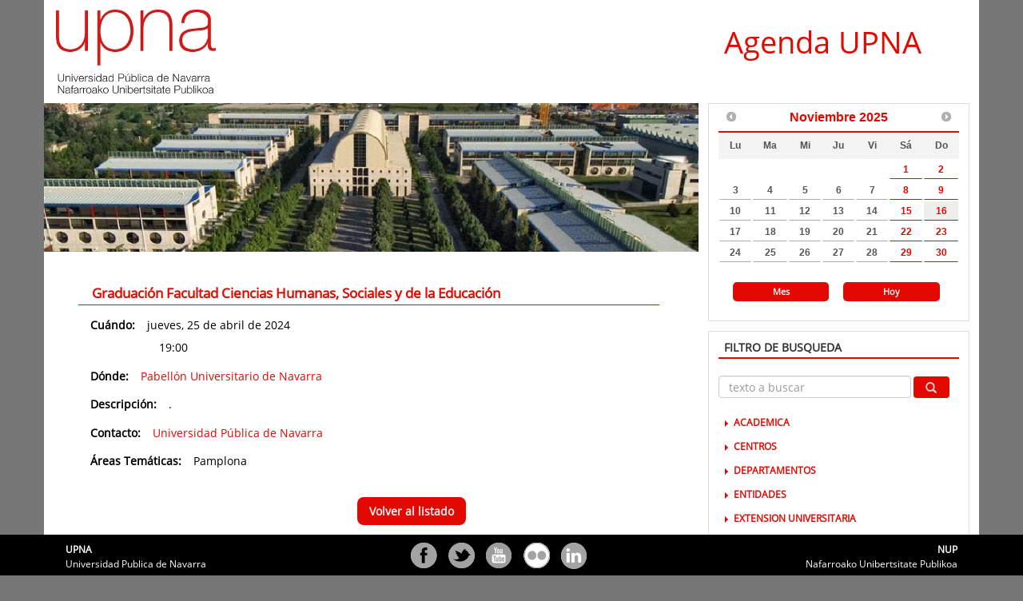

--- FILE ---
content_type: text/javascript
request_url: https://agenda.unavarra.es/calrsrc.MainCampus/themes/bedeworkTheme-3.10/javascript/bedework/eventList.js
body_size: 22471
content:
//
//  Licensed to Jasig under one or more contributor license
//  agreements. See the NOTICE file distributed with this work
//  for additional information regarding copyright ownership.
//  Jasig licenses this file to you under the Apache License,
//  Version 2.0 (the "License"); you may not use this file
//  except in compliance with the License. You may obtain a
//  copy of the License at:
//
//  http://www.apache.org/licenses/LICENSE-2.0
//
//  Unless required by applicable law or agreed to in writing,
//  software distributed under the License is distributed on
//  an "AS IS" BASIS, WITHOUT WARRANTIES OR CONDITIONS OF ANY
//  KIND, either express or implied. See the License for the
// specific language governing permissions and limitations
// under the License.
//


// Bedework Event List

/* An event list - for use in the Bedework Public Client
 * outputContainerId    String - id of output container
 * dataType             String - the kind of widget we are requesting,
 *                               either "html" or "json".
 *
 *    If json, additional formatting options (beyond those set in
 *    the themeSettings.xsl file) can be supplied when the list object
 *    is created. Json formatting and options are defined at the bottom
 *    of this file in the insertBwEvents() function.
 *
 *    If html, formatting options are set only by the themeSettings.xsl file,
 *    and formatting is defined in the widgetEventList.xsl file.
 *
 * options              Object - json list of options for display
 *                               (can be empty for html dataType)
 *
 * startDate            String - the initial start date for the list - passed
 *                               in from Bedework global state to more easily
 *                               move between list and day/week/month views
 * filterPrefix         String - pass in any fexpr filters when first creating
 *                               the object, esp. the ongoing events expression
 * filterPaths          Array  - 2D array of existing filter paths from which we
 *                               build a filter expression on first load - for
 *                               maintaining state if they already exist
 * query                String - pass in an existing query string if it exists
 * fetchUri             URI    - the URI for the primary ajax request
 * fetchNextUri         URI    - the URI to fetch the next page of event via ajax
 *
 *    The fetchUri and fetchNextUri values must be passed in - each list to be
 *    rendered must use its own back-end client, and you must create new paths
 *    in the web client's struts-config.xml file to create new clients (which
 *    requires a full rebuild).  At this time, only the main listing and the
 *    ongoing lists are supported.  We hope to make this more flexible in time.
 *
 * htmlDateContainerId  String - id of container for display of starting date at
 *                               the top of the html list; we get the fully
 *                               internationalized start date from the Bedework
 *                               back-end.
 * htmlCountContainerId String - id of container to display number of events returned
 */
function BwEventList(outputContainerID,dataType,options,startDate,filterPrefix,filterPaths,query,fetchUri,fetchNextUri,htmlDateContainerId,htmlCountContainerId) {
  this.outputContainerId = outputContainerID;
  this.dataType = dataType;
  this.options = options;
  this.startDate = startDate;
  this.fetchUri = fetchUri;
  this.fetchNextUri = fetchNextUri;
  this.htmlDateContainerId = htmlDateContainerId;
  this.htmlCountContainerId = htmlCountContainerId;
  this.skinName = "widget-html";
  this.events = "";
  this.fexprPrefix = filterPrefix;
  this.filterPaths = filterPaths;
  this.query = query;
  this.fexprSuffix = "(entity_type=\"event\"|entity_type=\"todo\")";
  this.fexpr = "";

  if (this.dataType == "json") {
    this.skinName = "widget-json-eventList";
  }

  /* Build the filter expression
   * filters:    an array of arrays - one array of paths for each filter set
   * operation:  string - "AND" or "OR" for combining the filter sets
   */
  this.getFilterExpression = function(filters,operation) {

    var fexpr = "";
    var filtersExist = false;
    var innerFilters = "";

    // if we've been passed filters, build the inner filter expression
    if (filters.length) { // we've got a 2D array

      /* Is our 2D array a set of empty arrays? */
      for (i=0; i < filters.length; i++) {
        if(filters[i].length) {
          filtersExist = true;
          break;
        }
      }

      if (filtersExist) {
        var op = "";
        innerFilters += "(";
        $.each(filters, function (i, value) {
          if (filters[i].length) { // does the array have anything in it?
            innerFilters += op + "(";

            op = " and "; // default operation between filter sets
            if (operation == "or") {
              op = " or ";
            }

            orOp = "";
            $.each(filters[i], function (j, value) {
              innerFilters += orOp + "(vpath=\"" + value + "\")";
              orOp = " or ";
            });
            innerFilters += ")";

          }
        });
        innerFilters += ")";
      }
    }

    // Build the full filter expression:
    // include the default filter prefix only if no query or filters exist
    if (this.fexprPrefix != "" && this.query == "" && !filtersExist) {
      fexpr += this.fexprPrefix + " and ";
    }
    if (filtersExist) {
      fexpr += innerFilters + " and ";
    }
    fexpr += this.fexprSuffix;

    return fexpr;
  }

  this.fexpr = this.getFilterExpression(this.filterPaths);

  // build the request data
  this.requestData = {
    skinNameSticky: this.skinName,
    start: this.startDate,
    sort: "dtstart.utc:asc",
    listMode: "true",
    fexpr: this.fexpr,
    setappvar: "navDate(" + this.startDate + ")"
  };

  // add the query if it exists
  if (this.query != "") {
    this.requestData["query"] = this.query;
  }

  this.display = function() {
    var me = this;

    /* start the spinner */
    var spinnerId = "bwSpinner" + this.outputContainerId;
    var spinnerDiv = '<div id="' + spinnerId + '"></div>';
    $("body").append(spinnerDiv);
    var bwSpinnerTarget = document.getElementById(spinnerId);
    var bwSpinner = new Spinner(this.bwSpinnerOpts).spin(bwSpinnerTarget);

    $.ajax({
      url: this.fetchUri,
      data: this.requestData,
      type: "POST",
      dataType: this.dataType
    })
    .done(function(eventListObject) {
      me.setEvents(eventListObject);
      me.render();
    })
    .always(function () {
      bwSpinner.stop();
    });
  }

  this.displayCount = function(countOutputId) {
    var list = this.events.bwEventList;
    //if ((list != undefined) && (list.resultSize != undefined)) {
      $(countOutputId).html("(" + list.resultSize + ")");
    //}
  }

  this.setEvents = function(eventsObj) {
    this.events = eventsObj;
  }

  this.appendEvents = function(dateSeparator) {
    // this is done synchronously to avoid race conditions
    var me = this;
    var appendReqData = this.requestData;
    appendReqData.next = "next";
    appendReqData.setappvar = "lastDateSeparatorInList(" + dateSeparator + ")";

    /* start the spinner */
    var spinnerId = "bwSpinner" + this.outputContainerId;
    var spinnerDiv = '<div id="' + spinnerId + '"></div>';
    $("body").append(spinnerDiv);
    var bwSpinnerTarget = document.getElementById(spinnerId);
    var bwSpinner = new Spinner(this.bwSpinnerOpts).spin(bwSpinnerTarget);

    $.ajax({
      url: this.fetchNextUri,
      data: appendReqData,
      type: "POST",
      async: false,
      dataType: this.dataType
    })
    .done(function(eventListObject) {
      me.setEvents(eventListObject);
      me.render("append");
    })
    .always(function () {
      bwSpinner.stop();
    });
  }

  this.setRequestData = function(key,val) {
    this.requestData[key] = val;
  }

  this.setFexprPrefix = function(val) {
    this.fexprPrefix = val;
  }

  this.getFexprPrefix = function() {
    return this.fexprPrefix;
  }

  this.setFexprSuffix = function(val) {
    this.fexprSuffix = val;
  }

  this.getFexprSuffix = function() {
    return this.fexprSuffix;
  }

  this.setQuery = function(val) {
    this.query = val;
  }

  this.getQuery = function() {
    return this.query;
  }

  /* action - optional string representing the kind of render we want.
              Values are "append" or "replace" (default action if not supplied) */
  this.render = function(action) {
    if (this.dataType == "html") {
      // we have an html data island
      insertBwHtmlEvents(this.outputContainerId,this.htmlDateContainerId,htmlCountContainerId,this.events,action);
    } else {
      // we have a json object - pass along javascript options and render it
      insertBwEvents(this.outputContainerId,this.events,this.options,action);
    }
  }

  this.bwSpinnerOpts = {
    lines: 13, // The number of lines to draw
    length: 20, // The length of each line
    width: 8, // The line thickness
    radius: 20, // The radius of the inner circle
    corners: 0.4, // Corner roundness (0..1)
    rotate: 0, // The rotation offset
    direction: 1, // 1: clockwise, -1: counterclockwise
    color: '#b92727', // #rgb or #rrggbb or array of colors
    speed: 1.2, // Rounds per second
    trail: 60, // Afterglow percentage
    shadow: false, // Whether to render a shadow
    hwaccel: false, // Whether to use hardware acceleration
    className: 'spinner', // The CSS class to assign to the spinner
    zIndex: 100 // The z-index (defaults to 2000000000)
  };

}

/* Insert Bedework calendar events list from an HTML data island.
   We simply embed what the server provides as a raw HTML widget.
   Includes social media icons and internationalization strings.
   ThemeSettings options are honored on the server before being delivered,
   although a few strings are passed into JavaScript variables in themeSettings.xsl
   for use below. */
function insertBwHtmlEvents(outputContainerID,dateContainerId,countContainerId,bwObject,action) {
  var outputContainer = document.getElementById(outputContainerID);
  var eventList = $(bwObject).find("div.bwWidgetBody");
  // Send the html object to the container:
  if (action == "append") {
    $(outputContainer).append(eventList);
  } else {
    // Full replacement
    $(outputContainer).html(eventList);
    // Set the starting date above the list
    var displayDate = $(bwObject).find("div.bwWidgetGlobals ul.bwwgCurrentDate li.bwwgCdLongDate").html();
    $("#" + dateContainerId).html(displayDate);
    var resultSize = $(bwObject).find("div.bwWidgetHeader span.bwwhResultSize").html();
    var resultSizeInt = Number(resultSize);
    var eventStr = bwStrEvents; // bwStrEvent comes from themeSettings.xsl
    if (resultSizeInt == 1) {
      eventStr = bwStrEvent;
    }
    $("#" + countContainerId).html(resultSize + " " + eventStr);
    $("#" + countContainerId).show();
  }
  // add a click handler for events in the list so that the entire event element
  // is clickable - this is particularly good for touch screens
  $(outputContainer).on("click", ".eventListContent", bwListedEventClickHandler);
}

function insertBwEvents(outputContainerID,bwObject,options,action) {
  var outputContainer = document.getElementById(outputContainerID);
  var output = "";
  var eventlist = new Array();
  var eventIndex = 0;
  var bwListOptions;

  var defaults = {
    title: 'Upcoming Events',
    showTitle: true,
    showCount: true,
    showCaret: false, // when true, a caret will appear to the left of the title, and the title will become a toggleable link
    displayDescription: false,
    calendarServer: '',
    calSuiteContext: '/cal',
    listMode: 'byTitle', // values: 'byDate' or 'byTitle' - highlights the date or title first (sort is always by date)
    displayDayNameInList: false, // display Monday, Tuesday, Wednesday, etc.
    displayDayNameTruncated: true, // shorten day names to three characters 'Mon','Tue','Wed' etc
    displayEndDateInList: true,
    suppressStartDateInList: false,
    suppressEndDateInList: false,
    untilText: 'Ends',
    displayTimeInList: true,
    displayLocationInList: false,
    locationTitle: 'Location:',
    displayTopicalAreasInList: false,
    topicalAreasTitle: 'Topical Areas:',
    displayThumbnailInList: false,
    thumbWidth: 80,
    useFullImageThumbs: true,
    usePlaceholderThumb: false,
    eventImagePrefix: '/pubcaldav',
    resourcesRoot: '',
    displayEventDetailsInline: false,
    displayContactInDetails: true,
    displayCostInDetails: true,
    displayTagsInDetails: true,
    displayTimezoneInDetails: true,
    displayNoEventText: true,
    showTitleWhenNoEvents: true,
    noEventsText: 'No events to display',
    limitList: false,
    limit: 5
  };

  // merge in user-defined options
  if (typeof options == "object") {
    for(var key in options) {
      if(options.hasOwnProperty(key))
        defaults[key] = options[key];
    }
  }

  bwListOptions = defaults;


  // Check first to see if whe have events:
  if ((bwObject == undefined) ||
      (bwObject.bwEventList == undefined) ||
      (bwObject.bwEventList.events == undefined) ||
      (bwObject.bwEventList.events.length == 0)) {

    if (bwListOptions.showTitleWhenNoEvents) {
      output += "<h3 class=\"bwEventsTitle\">" + bwListOptions.title + "</h3>";
    }
    if (bwListOptions.displayNoEventText) {
      output += "<ul class=\"bwEventList\"><li>" + bwListOptions.noEventsText + "</li></ul>";
    }

  } else {
    // get events
    for (i = 0; i < bwObject.bwEventList.events.length; i++) {
      eventlist[eventIndex] = i;
      eventIndex++;
    }

    // GENERATE OUTPUT
    // This is where you may wish to customize the output.  To see what
    // fields are available for events, look at the json source file included
    // by the widget code.  The core formatting is done in formatDateTime()
    // and formatSummary()

    // The title is included because you may wish to hide it when
    // no events are present.
    if (bwListOptions.showTitle) {
      output += "<h3 class=\"bwEventsTitle\">";
      if (bwListOptions.showCaret) {
        output += "<span class=\"caret caret-right\"> </span>";
      }
      output += bwListOptions.title;
      if (bwListOptions.showCount) {
        output += " <span class=\"bwEventsCount\">(" + bwObject.bwEventList.resultSize + ")</span>";
      }
      output += "</h3>";
    }

    // Output the list
    output += "<ul class=\"bwEventList\">";

    // Now, iterate over the events:
    for(var i in eventlist){
      // stop if we've reached a limit on the number of events
      if(bwListOptions.limitList && bwListOptions.limit == i) {
        break;
      }

      // provide a shorthand reference to the event:
      var event = bwObject.bwEventList.events[eventlist[i]];

      // create the list item:
      if (event.status == "CANCELLED") {
        output += '<li class="bwStatusCancelled">';
      } else if (event.status == "TENTATIVE") {
        output += '<li class="bwStatusTentative">';
      } else {
        output += "<li>";
      }

      // event thumbnail
      if (bwListOptions.displayThumbnailInList) {
        output += formatBwThumbnail(event,bwListOptions);
      }

      // output date and summary either byDate first or byTitle first
      if (bwListOptions.listMode == 'byDate') {
        output += formatBwDateTime(event,bwListOptions);
        output += "<br/>"
        output += formatBwSummary(event,outputContainerID,i,bwListOptions);
      } else {
        output += formatBwSummary(event,outputContainerID,i,bwListOptions);
        output += "<br/>"
        output += formatBwDateTime(event,bwListOptions);
      }

      // add locations
      if (bwListOptions.displayLocationInList) {
        output += "<div class=\"bwLoc\">";
        output += "<span class=\"bwLocTitle\">" + bwListOptions.locationTitle + "</span> ";
        output += event.location.address + "</div>";
      }

      // add full description
      if (bwListOptions.displayDescription) {
        output += "<div class=\"bwEventDescription\"><p>";
        output += event.description.replace(/\n/g,'<br />');
        output += "</p></div>";
      }

      // add topical areas
      if (bwListOptions.displayTopicalAreasInList) {
        output += "<div class=\"bwTopicalAreas\">";
        output += "<span class=\"bwTaTitle\">" + bwListOptions.topicalAreasTitle + "</span> ";
        // iterate over the x-properties and pull out the aliases
        for (var j in event.xproperties) {
          if (event.xproperties[j]["X-BEDEWORK-ALIAS"] != undefined) {
            if (event.xproperties[j]["X-BEDEWORK-ALIAS"].parameters["X-BEDEWORK-PARAM-DISPLAYNAME"] != undefined) {
              output +=  event.xproperties[j]["X-BEDEWORK-ALIAS"].parameters["X-BEDEWORK-PARAM-DISPLAYNAME"];
              output += ", ";
            }
          }
        }
        // trim off the final ", " if we have one
        if (output.substr(output.length-2) == ", ") {
          output = output.substr(0,output.length-2);
        }
        output += "</div>";
      }
      output += "</li>";
    }
    output += "</ul>";
  }
  // Finally, send the output to the container:
  if (action == "append") {
    $(outputContainer).append(output);
  } else {
    outputContainer.innerHTML = output;
  }

  if (bwListOptions.showCaret) {
    /* Add the click handler to filters that are generated on first page load.  */
    $("#ongoing").on("click", ".bwEventsTitle", bwOngoingClickHandler);
  }
}

function formatBwThumbnail(event,bwListOptions) {

  var output = "";
  var bwEventLink = "";
  var imgPrefix = "";
  var imgSrc = "";
  var imgObj;
  var thumbObj;

  // iterate over the x-properties to see if we have an image or a thumbnail
  for (var i in event.xproperties) {
    if (event.xproperties[i]["X-BEDEWORK-THUMB-IMAGE"] != undefined) {
      thumbObj = event.xproperties[i]["X-BEDEWORK-THUMB-IMAGE"];
    }
    if (event.xproperties[i]["X-BEDEWORK-IMAGE"] != undefined) {
      imgObj = event.xproperties[i]["X-BEDEWORK-IMAGE"];
    }
  }

  if (thumbObj != undefined) {
    // use the thumbnail image
    if (!thumbObj.values.text.startsWith('http')) {
      imgPrefix = bwListOptions.eventImagePrefix;
    }
    imgSrc = imgThumbPrefix + thumbObj.values.text;
  } else if (imgObj != undefined && bwListOptions.useFullImageThumbs) {
    // use the full image for thumbnail
    if (!imgObj.values.text.startsWith('http')) {
      imgPrefix = bwListOptions.eventImagePrefix;
    }
    imgSrc = imgPrefix + imgObj.values.text;
  } else if(bwListOptions.usePlaceholderThumb) {
    // use a placeholder thumbnail
    imgSrc = bwListOptions.resourcesRoot + "/images/placeholder.png";
  }

  // did we end up with an image?
  if (imgSrc != "") {
    bwEventLink = getBwEventLink(event,bwListOptions);
    output += "<a href=\"" + bwEventLink + "\" class=\"eventThumbLink\">";
    output += "<img class=\"eventThumb img-responsive\" width=\"" + bwListOptions.thumbWidth + "\" src=\"" + imgSrc + "\" alt=\" + event.summary + \"/>";
    output += "</a>";
  }

  return output;
}

function formatBwDateTime(event,bwListOptions) {

  var output = "";
  output += "<span class=\"bwDateTime\">";

  if (bwListOptions.listMode == 'byDate') {
    output +="<strong>";
  }

  if (!bwListOptions.suppressStartDateInList) {
    // display the start date
    if (bwListOptions.displayDayNameInList) {
      if (bwListOptions.displayDayNameTruncated) {
        output += event.start.dayname.substr(0,3);
      } else {
        output += event.start.dayname;
      }
      output += ", ";
    }

    output += event.start.longdate;
    if ((event.start.allday == 'false') && bwListOptions.displayTimeInList) {
      output += " " + event.start.time;
    }
  }
  if (!bwListOptions.suppressEndDateInList) {
    if(bwListOptions.suppressStartDateInList) {
      output += bwListOptions.untilText + " ";
    }
    if (bwListOptions.displayEndDateInList) {
      if (event.start.shortdate != event.end.shortdate || bwListOptions.suppressStartDateInList) {
        if(!bwListOptions.suppressStartDateInList) {
          output += " - ";
        }
        if (bwListOptions.displayDayNameInList) {
          if (bwListOptions.displayDayNameTruncated) {
            output += event.end.dayname.substr(0,3);
          } else {
            output += event.end.dayname;
          }
          output += ", ";
        }
        output += event.end.longdate;
        if ((event.start.allday == 'false') && bwListOptions.displayTimeInList) {
          output += " " + event.end.time;
        }
      } else if ((event.start.allday == 'false') &&
          bwListOptions.displayTimeInList &&
          (event.start.time != event.end.time)) {
        // same date, different times
        output += " - " + event.end.time;
      }
    }
  }

  if (bwListOptions.listMode == 'byDate') {
    output +="</strong>";
  }
  output += "</span>";

  return output;
}

function formatBwSummary(event,outputContainerID,i,bwListOptions) {

  var output = "";
  output += "<span class=\"bwSummary\">";

  if (bwListOptions.listMode == 'byTitle') {
    output +="<strong>";
  }

  if (bwListOptions.displayEventDetailsInline) {
    // don't link back to the calendar - display event details in the widget
    output += "<a href=\"javascript:showBwEvent('" + outputContainerID + "'," + i + ");\">" + event.summary + "</a>";

  } else {
    // link back to the calendar
    var bwEventLink = getBwEventLink(event,bwListOptions);

    output += "<a href=\"" + bwEventLink + "\">" + event.summary + "</a>";
  }

  if (bwListOptions.listMode == 'byTitle') {
    output +="</strong>";
  }
  output += "</span>";

  return output;
}

function getBwEventLink(event,bwListOptions) {

  // Include the urlPrefix for links back to events in the calendar.
  var urlPrefix = bwListOptions.calendarServer + bwListOptions.calSuiteContext + "/event/eventView.do";

  // generate the query string parameters that get us back to the
  // event in the calendar:
  var eventQueryString = "?subid=" + event.subscriptionId;
  eventQueryString += "&amp;calPath=" + event.calPath;
  eventQueryString += "&amp;guid=" + event.guid;
  eventQueryString += "&amp;recurrenceId=" + event.recurrenceId;

  return urlPrefix + eventQueryString;
}

